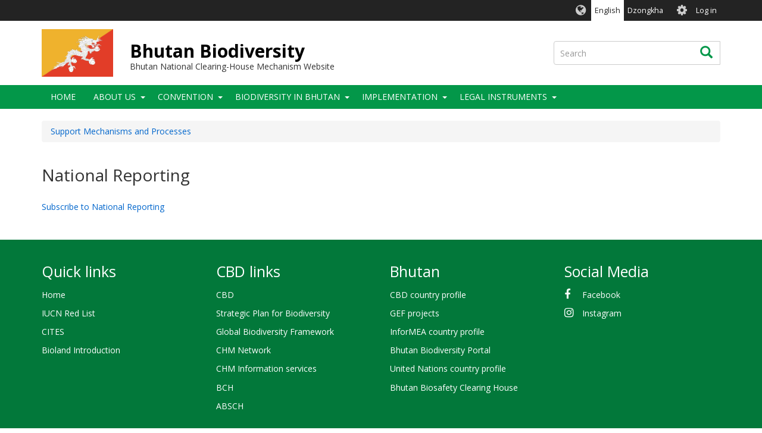

--- FILE ---
content_type: text/html; charset=UTF-8
request_url: https://bt.chm-cbd.net/taxonomy/term/593
body_size: 6292
content:
<!DOCTYPE html>
<html  lang="en" dir="ltr">
  <head>
    <meta charset="utf-8" />
<script async src="https://www.googletagmanager.com/gtag/js?id=G-E6HDSX4T9C"></script>
<script>window.dataLayer = window.dataLayer || [];function gtag(){dataLayer.push(arguments)};gtag("js", new Date());gtag("set", "developer_id.dMDhkMT", true);gtag("config", "G-E6HDSX4T9C", {"groups":"default","page_placeholder":"PLACEHOLDER_page_location","allow_ad_personalization_signals":false});</script>
<link rel="canonical" href="https://bt.chm-cbd.net/taxonomy/term/593" />
<link rel="apple-touch-icon" sizes="180x180" href="/sites/bt/files/favicons/apple-touch-icon.png"/>
<link rel="icon" type="image/png" sizes="32x32" href="/sites/bt/files/favicons/favicon-32x32.png"/>
<link rel="icon" type="image/png" sizes="16x16" href="/sites/bt/files/favicons/favicon-16x16.png"/>
<link rel="manifest" href="/sites/bt/files/favicons/manifest.json"/>
<link rel="mask-icon" href="/sites/bt/files/favicons/safari-pinned-tab.svg" color="#039749"/>
<meta name="theme-color" content="#ffffff"/>
<meta name="favicon-generator" content="Drupal responsive_favicons + realfavicongenerator.net" />
<meta name="Generator" content="Drupal 9 (https://www.drupal.org)" />
<meta name="MobileOptimized" content="width" />
<meta name="HandheldFriendly" content="true" />
<meta name="viewport" content="width=device-width, initial-scale=1.0" />
<style>div#sliding-popup, div#sliding-popup .eu-cookie-withdraw-banner, .eu-cookie-withdraw-tab {background: #0779bf} div#sliding-popup.eu-cookie-withdraw-wrapper { background: transparent; } #sliding-popup h1, #sliding-popup h2, #sliding-popup h3, #sliding-popup p, #sliding-popup label, #sliding-popup div, .eu-cookie-compliance-more-button, .eu-cookie-compliance-secondary-button, .eu-cookie-withdraw-tab { color: #ffffff;} .eu-cookie-withdraw-tab { border-color: #ffffff;}</style>
<link rel="alternate" hreflang="en" href="https://bt.chm-cbd.net/taxonomy/term/593" />
<link rel="alternate" type="application/rss+xml" title="National Reporting" href="https://bt.chm-cbd.net/taxonomy/term/593/feed" />

    <title>National Reporting | Bhutan Biodiversity</title>
    <link rel="stylesheet" media="all" href="/sites/bt/files/css/css_EF1JIpMHTHJnkeOwOszLpDQPvOiwhKuzUZdAAkSvNYw.css" />
<link rel="stylesheet" media="all" href="//fonts.googleapis.com/css?family=Open+Sans:300,400,700&amp;amp;subset=latin-ext" />
<link rel="stylesheet" media="all" href="/sites/bt/files/css/css_81r6G2V3l3PTfqvCLt93ywPzBD_7Bdextw0Isi8hUoI.css" />

    
  </head>
  <body class="path-taxonomy has-glyphicons holygrail preload">
    <a href="#main-content" class="visually-hidden focusable skip-link">
      Skip to main content
    </a>
    
      <div class="dialog-off-canvas-main-canvas" data-off-canvas-main-canvas>
    
    
  <header class="header" role="banner">
        <div class="header__top clearfix">
                        <div class="container">
                                        <div class="region region-top-bar">
    <section class="language-switcher-language-url block-languageswitcher block-languageswitcher--region-top_bar block block-language block-language-blocklanguage-interface clearfix" id="block-languageswitcher" role="navigation">
  
    

      <ul class="links"><li hreflang="en" data-drupal-link-system-path="taxonomy/term/593" class="en is-active"><a href="/taxonomy/term/593" class="language-link is-active" hreflang="en" data-drupal-link-system-path="taxonomy/term/593">English</a></li><li hreflang="dz" data-drupal-link-system-path="taxonomy/term/593" class="dz"><a href="/dz/taxonomy/term/593" class="language-link" hreflang="dz" data-drupal-link-system-path="taxonomy/term/593">Dzongkha</a></li></ul>
  </section>

<nav role="navigation" aria-labelledby="block-biotheme-account-menu-menu" id="block-biotheme-account-menu" class="block-biotheme_account_menu block-biotheme_account_menu--region-top_bar">
            <h2 class="sr-only" id="block-biotheme-account-menu-menu">User account menu</h2>

      

              <ul class="biotheme_account_menu biotheme_account_menu--region-top_bar menu nav navbar-nav">
                            <li>
        <a href="/user/login" data-drupal-link-system-path="user/login">Log in</a>
                  </li>
        </ul>
  


  </nav>

  </div>

                      </div>
                  </div>

              <div class="header__middle clearfix">
                  <div class="container">
                                                        <div class="region region-branding">
          <a class="logo" href="/" title="Home" rel="home">
      <img src="/sites/bt/files/bt.png" alt="Home" />
    </a>
  
      <div id="name-and-slogan">
          <a class="name navbar-brand" href="/" title="Home" rel="home">Bhutan Biodiversity</a>
              <div id="site-slogan" class="site-slogan">Bhutan National Clearing-House Mechanism Website</div>
        </div>
  
  </div>

                          
                                                        <div class="region region-search-box">
    <div class="search-block-form block-searchform block-searchform--region-search_box block block-search block-search-form-block" data-drupal-selector="search-block-form" id="block-searchform" role="search">
  
    
      <form action="/search/content" method="get" id="search-block-form" accept-charset="UTF-8">
  <div class="form-item js-form-item form-type-search js-form-type-search form-item-keys js-form-item-keys form-no-label form-group">
      <label for="edit-keys" class="control-label sr-only">Search</label>
  
  
  <div class="input-group"><input title="Enter the terms you wish to search for." data-drupal-selector="edit-keys" class="form-search form-control" placeholder="Search" type="search" id="edit-keys" name="keys" value="" size="15" maxlength="128" data-toggle="tooltip" /><span class="input-group-btn"><button type="submit" value="Search" class="button js-form-submit form-submit btn icon-only"><span class="sr-only">Search</span><span class="icon glyphicon glyphicon-search" aria-hidden="true"></span></button></span></div>

  
  
  </div>
<div class="form-actions form-group js-form-wrapper form-wrapper" data-drupal-selector="edit-actions" id="edit-actions"></div>

</form>

  </div>

  </div>

                                    </div>
              </div>
    
              <div class="header__bottom">
                            <div class="navbar navbar-default" id="navbar">
            <div class="container">
              <div class="navbar-header">
                                                  <button type="button" class="navbar-toggle collapsed" data-toggle="collapse" data-target="#navbar-collapse">
                    <span class="sr-only">Toggle navigation</span>
                    <span class="icon-bar top-bar"></span>
                    <span class="icon-bar middle-bar"></span>
                    <span class="icon-bar bottom-bar"></span>
                  </button>
                              </div>

                                            <div id="navbar-collapse" class="navbar-collapse collapse">
                    <div class="region region-navigation-collapsible">
    <nav role="navigation" aria-labelledby="block-biotheme-main-menu-menu" id="block-biotheme-main-menu" class="block-biotheme_main_menu block-biotheme_main_menu--region-navigation_collapsible">
            <h2 class="sr-only" id="block-biotheme-main-menu-menu">Main navigation</h2>

      

                  <ul class="biotheme_main_menu biotheme_main_menu--region-navigation_collapsible menu nav navbar-nav" data-menu-level="0">
                    <li>
              <a href="/" data-drupal-link-system-path="&lt;front&gt;">Home</a>
                        </li>
                <li class="expanded dropdown">
              <a>About Us</a>
                    <button class="dropdown-toggle" data-toggle="dropdown" aria-haspopup="true" aria-expanded="false"><span class="caret"></span></button>
                                      <ul class="biotheme_main_menu biotheme_main_menu--region-navigation_collapsible menu dropdown-menu" data-menu-level="1" data-dropdown-prevent-closing="">
                    <li>
              <a href="/about/chm" data-drupal-link-system-path="node/9">Clearing-House Mechanism</a>
                        </li>
                <li>
              <a href="/mission" data-drupal-link-system-path="node/574">Mission</a>
                        </li>
                <li>
              <a href="/goals-and-objectives" data-drupal-link-system-path="node/575">Goals and Objectives</a>
                        </li>
        </ul>
  
            </li>
                <li class="expanded dropdown">
              <a href="/convention-biological-diversity" data-drupal-link-system-path="node/6">Convention</a>
                    <button class="dropdown-toggle" data-toggle="dropdown" aria-haspopup="true" aria-expanded="false"><span class="caret"></span></button>
                                      <ul class="biotheme_main_menu biotheme_main_menu--region-navigation_collapsible menu dropdown-menu" data-menu-level="1" data-dropdown-prevent-closing="">
                    <li>
              <a href="/background-cbd-and-bhutan" data-drupal-link-system-path="node/576">Background on CBD and Bhutan</a>
                        </li>
                <li>
              <a href="/text-convention" data-drupal-link-system-path="node/577">Text of the Convention</a>
                        </li>
                <li>
              <a href="/history-convention" data-drupal-link-system-path="node/578">History of the Convention</a>
                        </li>
                <li>
              <a href="/post-2020-gbf" data-drupal-link-system-path="node/579">Post 2020 GBF</a>
                        </li>
                <li>
              <a href="/nagoya-protocol-access-and-benefit-sharing" data-drupal-link-system-path="node/8">The Nagoya Protocol on Access and Benefit-sharing</a>
                        </li>
                <li>
              <a href="/cartagena-protocol-biosafety" data-drupal-link-system-path="node/7">Cartagena Protocol on Biosafety</a>
                        </li>
                <li>
              <a href="/reports" data-drupal-link-system-path="node/581">Reports</a>
                        </li>
        </ul>
  
            </li>
                <li class="expanded dropdown">
              <a>Biodiversity in Bhutan</a>
                    <button class="dropdown-toggle" data-toggle="dropdown" aria-haspopup="true" aria-expanded="false"><span class="caret"></span></button>
                                      <ul class="biotheme_main_menu biotheme_main_menu--region-navigation_collapsible menu dropdown-menu" data-menu-level="1" data-dropdown-prevent-closing="">
                    <li>
              <a href="/biodiversity-bhutan" data-drupal-link-system-path="node/583">Biodiversity of Bhutan</a>
                        </li>
                <li>
              <a href="/current-status-and-trends" data-drupal-link-system-path="node/588">Current Status and Trends</a>
                        </li>
                <li>
              <a href="/conservation-and-protection-status" data-drupal-link-system-path="node/589">Conservation and Protection Status</a>
                        </li>
                <li class="expanded dropdown">
              <a href="/species-diversity" data-drupal-link-system-path="node/590">Species Diversity</a>
                    <button class="dropdown-toggle" data-toggle="dropdown" aria-haspopup="true" aria-expanded="false"><span class="caret"></span></button>
                                      <ul class="biotheme_main_menu biotheme_main_menu--region-navigation_collapsible menu dropdown-menu dropdown-submenu" data-menu-level="2">
                    <li>
              <a href="/webform/species-database" data-drupal-link-system-path="node/591">Species Database</a>
                        </li>
                <li>
              <a href="/webform/invasive-species-bhutan" data-drupal-link-system-path="node/592">Invasive Species in Bhutan</a>
                        </li>
                <li>
              <a href="/webform/red-list-species" data-drupal-link-system-path="node/593">Red list Species</a>
                        </li>
                <li>
              <a href="/webform/genetic-diversity" data-drupal-link-system-path="node/594">Genetic Diversity</a>
                        </li>
                <li>
              <a href="/webform/endemic-flora" data-drupal-link-system-path="node/595">Endemic Flora</a>
                        </li>
                <li>
              <a href="/webform/endemic-fauna" data-drupal-link-system-path="node/596">Endemic Fauna</a>
                        </li>
        </ul>
  
            </li>
                <li>
              <a href="/protected-areas" data-drupal-link-system-path="node/128">Protected areas</a>
                        </li>
        </ul>
  
            </li>
                <li class="expanded dropdown">
              <a>Implementation</a>
                    <button class="dropdown-toggle" data-toggle="dropdown" aria-haspopup="true" aria-expanded="false"><span class="caret"></span></button>
                                      <ul class="biotheme_main_menu biotheme_main_menu--region-navigation_collapsible menu dropdown-menu" data-menu-level="1" data-dropdown-prevent-closing="">
                    <li>
              <a href="/implementation/targets" data-drupal-link-system-path="node/126">National Targets</a>
                        </li>
                <li>
              <a href="/implementation/reports" data-drupal-link-system-path="node/113">National Reports</a>
                        </li>
                <li>
              <a href="/webform/biodiversity-action-plan" data-drupal-link-system-path="node/598">Biodiversity Action Plan</a>
                        </li>
                <li>
              <a href="/webform/other-publications" data-drupal-link-system-path="node/599">Other Publications</a>
                        </li>
                <li>
              <a href="/webform/international-biodiversity-day" data-drupal-link-system-path="node/602">International Biodiversity Day</a>
                        </li>
        </ul>
  
            </li>
                <li class="expanded dropdown">
              <a href="/bioland-management" data-drupal-link-system-path="node/395">Legal Instruments</a>
                    <button class="dropdown-toggle" data-toggle="dropdown" aria-haspopup="true" aria-expanded="false"><span class="caret"></span></button>
                                      <ul class="biotheme_main_menu biotheme_main_menu--region-navigation_collapsible menu dropdown-menu" data-menu-level="1" data-dropdown-prevent-closing="">
                    <li>
              <a href="/webform/acts" data-drupal-link-system-path="node/603">Acts</a>
                        </li>
                <li>
              <a href="/webform/rules-regulations-and-guidelines" data-drupal-link-system-path="node/604">Rules, Regulations and Guidelines</a>
                        </li>
                <li>
              <a href="/webform/policies" data-drupal-link-system-path="node/605">Policies</a>
                        </li>
        </ul>
  
            </li>
        </ul>
  


  </nav>

  </div>

                </div>
                          </div>
          </div>
              </div>
    
  </header>

<div class="holygrail-body">
        <div role="main" class="main-container js-quickedit-main-content">
      <div class="container">
                                              <div class="row">
              <div class="col-xs-12">
                  <div class="region region-content-above">
        <ol class="breadcrumb">
          <li >
                  <a href="/taxonomy/term/549">Support Mechanisms and Processes</a>
              </li>
      </ol>

    <h1 class="page-header">National Reporting</h1>

<div data-drupal-messages-fallback class="hidden"></div>

  </div>

              </div>
            </div>
                          <div class="row">
                    
                              <section class="col-sm-12">

                        
                        
                        
                        

                                      <a id="main-content"></a>
                <div class="region region-content">
      <div class="views-element-container form-group"><div class="view view-taxonomy-term view-id-taxonomy_term view-display-id-page_1 js-view-dom-id-fe61aa9d40363aa76f1e3f0562cb58a2fae3a6ad9d3d451801c99cd61c809170">
  
    
      <div class="view-header">
      <div>
  
    
  
</div>
<div class="view view-aichi-taxonomy-children-list view-id-aichi_taxonomy_children_list view-display-id-default js-view-dom-id-1b207489878f897edfe3aa678aa35e0b5479ab444b6a9ce3072ec4673d80790e">
  
    
      
  
          </div>

    </div>
      
  
      
              <div class="feed-icons">
      <a href="https://bt.chm-cbd.net/taxonomy/term/593/feed" class="feed-icon">
  Subscribe to National Reporting
</a>

    </div>
  </div>
</div>


  </div>

                      </section>

                            </div>
              </div>
    </div>
  </div>

  <footer class="footer" role="contentinfo">
    <div class="footer__top">
      <div class="container">
        <div class="row">
        <div class="col-sm-3"><div class="region region-footer-col-1"><nav role="navigation" aria-labelledby="block-quicklinks-menu" id="block-quicklinks" class="block-quicklinks block-quicklinks--region-footer_col_1"><h2 id="block-quicklinks-menu">Quick links</h2><ul class="quicklinks quicklinks--region-footer_col_1 menu nav"><li><a href="/" data-drupal-link-system-path="&lt;front&gt;">Home</a></li><li><a href="https://www.iucnredlist.org/">IUCN Red List</a></li><li><a href="https://cites.org/eng/disc/what.php">CITES </a></li><li><a href="https://youtu.be/-m5tAqFxDcA" target="_blank">Bioland Introduction</a></li></ul></nav></div></div><div class="col-sm-3"><div class="region region-footer-col-2"><nav role="navigation" aria-labelledby="block-biotheme-footer-menu" id="block-biotheme-footer" class="block-biotheme_footer block-biotheme_footer--region-footer_col_2"><h2 id="block-biotheme-footer-menu">CBD links</h2><ul class="biotheme_footer biotheme_footer--region-footer_col_2 menu nav"><li><a href="https://www.cbd.int/" target="_blank">CBD</a></li><li><a href="https://www.cbd.int/sp/" target="_blank">Strategic Plan for Biodiversity</a></li><li><a href="https://www.cbd.int/gbf" target="_blank">Global Biodiversity Framework</a></li><li><a href="https://www.cbd.int/chm/network/" target="_blank">CHM Network</a></li><li><a href="https://chm.cbd.int/" target="_blank">CHM Information services</a></li><li><a href="http://bch.cbd.int/" target="_blank">BCH</a></li><li><a href="https://absch.cbd.int/">ABSCH</a></li></ul></nav></div></div><div class="col-sm-3"><div class="region region-footer-col-3"><nav role="navigation" aria-labelledby="block-biolandfooterbiolandlinks-menu" id="block-biolandfooterbiolandlinks" class="block-biolandfooterbiolandlinks block-biolandfooterbiolandlinks--region-footer_col_3"><h2 id="block-biolandfooterbiolandlinks-menu">Bhutan</h2><ul class="biolandfooterbiolandlinks biolandfooterbiolandlinks--region-footer_col_3 menu nav"><li><a href="https://www.cbd.int/countries/?country=bt" target="_blank">CBD country profile</a></li><li><a href="https://www.thegef.org/projects-faceted?f%5B0%5D=field_p_focalareas%3A2205&amp;f%5B1%5D=field_country%3A28" target="_blank">GEF projects</a></li><li><a href="https://www.informea.org/countries/bt" target="_blank">InforMEA country profile</a></li><li><a href="https://biodiversity.bt/" target="_blank">Bhutan Biodiversity Portal</a></li><li><a href="http://data.un.org/en/iso/bt.html" target="_blank">United Nations country profile</a></li><li><a href="http://bt.biosafetyclearinghouse.net/" target="_blank" title="Bhutan Biosafety Clearing House">Bhutan Biosafety Clearing House</a></li></ul></nav></div></div><div class="col-sm-3"><div class="region region-footer-col-4"><nav role="navigation" aria-labelledby="block-biolandfootersocialmedia-menu" id="block-biolandfootersocialmedia" class="block-biolandfootersocialmedia block-biolandfootersocialmedia--region-footer_col_4"><h2 id="block-biolandfootersocialmedia-menu">Social Media</h2><ul class="biolandfootersocialmedia biolandfootersocialmedia--region-footer_col_4 menu nav"><li><a href="https://www.facebook.com/Clearing-House-Mechanism-of-Bhutan-1250983015044520/" class="fa fa-facebook" target="_blank">Facebook</a></li><li><a href="https://www.instagram.com/chm_bhutan/?utm_medium=copy_link" class="fa fa-instagram" target="_blank">Instagram</a></li></ul></nav></div></div>        </div>
      </div>
    </div>
    <div class="footer__bottom">
      <div class="container">
        <div class="row">
        <div class="col-sm-3"></div><div class="col-sm-3"></div><div class="col-sm-3"></div><div class="col-sm-3"></div></div><div class="row"><div class="col-xs-12"><div class="region region-footer"><nav role="navigation" aria-labelledby="block-biolandfooter-menu" id="block-biolandfooter" class="block-biolandfooter block-biolandfooter--region-footer"><h2 class="sr-only" id="block-biolandfooter-menu">Bioland - Footer</h2><ul class="biolandfooter biolandfooter--region-footer menu"><li><a href="/credits" data-drupal-link-system-path="node/141">Credits</a></li><li><a href="/terms" data-drupal-link-system-path="node/65">Terms of use</a></li></ul>
  


        &copy; 2026 Secretariat of the <a href="http://www.cbd.int" target="_blank">Convention on Biological Diversity</a></nav></div></div></div>      </div>
    </div>
  </footer>

  </div>

    
    <script type="application/json" data-drupal-selector="drupal-settings-json">{"path":{"baseUrl":"\/","scriptPath":null,"pathPrefix":"","currentPath":"taxonomy\/term\/593","currentPathIsAdmin":false,"isFront":false,"currentLanguage":"en"},"pluralDelimiter":"\u0003","suppressDeprecationErrors":true,"google_analytics":{"account":"G-E6HDSX4T9C","trackOutbound":true,"trackMailto":true,"trackTel":true,"trackDownload":true,"trackDownloadExtensions":"7z|aac|arc|arj|asf|asx|avi|bin|csv|doc(x|m)?|dot(x|m)?|exe|flv|gif|gz|gzip|hqx|jar|jpe?g|js|mp(2|3|4|e?g)|mov(ie)?|msi|msp|pdf|phps|png|ppt(x|m)?|pot(x|m)?|pps(x|m)?|ppam|sld(x|m)?|thmx|qtm?|ra(m|r)?|sea|sit|tar|tgz|torrent|txt|wav|wma|wmv|wpd|xls(x|m|b)?|xlt(x|m)|xlam|xml|z|zip","trackColorbox":true,"trackDomainMode":1},"eu_cookie_compliance":{"cookie_policy_version":"1.0.0","popup_enabled":false,"popup_agreed_enabled":false,"popup_hide_agreed":false,"popup_clicking_confirmation":false,"popup_scrolling_confirmation":false,"popup_html_info":false,"use_mobile_message":false,"mobile_popup_html_info":false,"mobile_breakpoint":768,"popup_html_agreed":false,"popup_use_bare_css":false,"popup_height":"auto","popup_width":"100%","popup_delay":1000,"popup_link":"\/terms","popup_link_new_window":true,"popup_position":false,"fixed_top_position":true,"popup_language":"en","store_consent":false,"better_support_for_screen_readers":false,"cookie_name":"","reload_page":false,"domain":"","domain_all_sites":false,"popup_eu_only":false,"popup_eu_only_js":false,"cookie_lifetime":100,"cookie_session":0,"set_cookie_session_zero_on_disagree":0,"disagree_do_not_show_popup":false,"method":"opt_in","automatic_cookies_removal":true,"allowed_cookies":"","withdraw_markup":"\u003Cbutton type=\u0022button\u0022 class=\u0022eu-cookie-withdraw-tab\u0022\u003EPrivacy settings\u003C\/button\u003E\n\u003Cdiv aria-labelledby=\u0022popup-text\u0022 class=\u0022eu-cookie-withdraw-banner\u0022\u003E\n  \u003Cdiv class=\u0022popup-content info eu-cookie-compliance-content\u0022\u003E\n    \u003Cdiv id=\u0022popup-text\u0022 class=\u0022eu-cookie-compliance-message\u0022 role=\u0022document\u0022\u003E\n      \u003Ch2\u003EWe use cookies on this site to enhance your user experience\u003C\/h2\u003E\u003Cp\u003EYou have given your consent for us to set cookies.\u003C\/p\u003E\n    \u003C\/div\u003E\n    \u003Cdiv id=\u0022popup-buttons\u0022 class=\u0022eu-cookie-compliance-buttons\u0022\u003E\n      \u003Cbutton type=\u0022button\u0022 class=\u0022eu-cookie-withdraw-button \u0022\u003EWithdraw consent\u003C\/button\u003E\n    \u003C\/div\u003E\n  \u003C\/div\u003E\n\u003C\/div\u003E","withdraw_enabled":false,"reload_options":0,"reload_routes_list":"","withdraw_button_on_info_popup":false,"cookie_categories":[],"cookie_categories_details":[],"enable_save_preferences_button":true,"cookie_value_disagreed":"0","cookie_value_agreed_show_thank_you":"1","cookie_value_agreed":"2","containing_element":"body","settings_tab_enabled":false,"olivero_primary_button_classes":"","olivero_secondary_button_classes":"","close_button_action":"close_banner","open_by_default":false,"modules_allow_popup":true,"hide_the_banner":false,"geoip_match":true},"bootstrap":{"forms_has_error_value_toggle":1,"popover_enabled":1,"popover_animation":1,"popover_auto_close":1,"popover_container":"body","popover_content":"","popover_delay":"0","popover_html":0,"popover_placement":"right","popover_selector":"","popover_title":"","popover_trigger":"click","tooltip_enabled":1,"tooltip_animation":1,"tooltip_container":"body","tooltip_delay":"0","tooltip_html":0,"tooltip_placement":"auto left","tooltip_selector":"","tooltip_trigger":"hover"},"ajaxTrustedUrl":{"\/search\/content":true},"user":{"uid":0,"permissionsHash":"5bba11ba1f18ddc24b2cd2f3d2823c09e412e5a86132c48cea84d4cfc000d619"}}</script>
<script src="/sites/bt/files/js/js_5X9l9Ge8jDk3VRWD-PU_qdUzBHGBAW3xEvHEM8eXAOQ.js"></script>
<script src="/modules/contrib/eu_cookie_compliance/js/eu_cookie_compliance.min.js?v=9.5.11" defer></script>
<script src="/sites/bt/files/js/js_SKCzW6eupnaDuc9nhV-4x5vc3GvKS6lR_dvSO4nXkLU.js"></script>

  </body>
</html>
